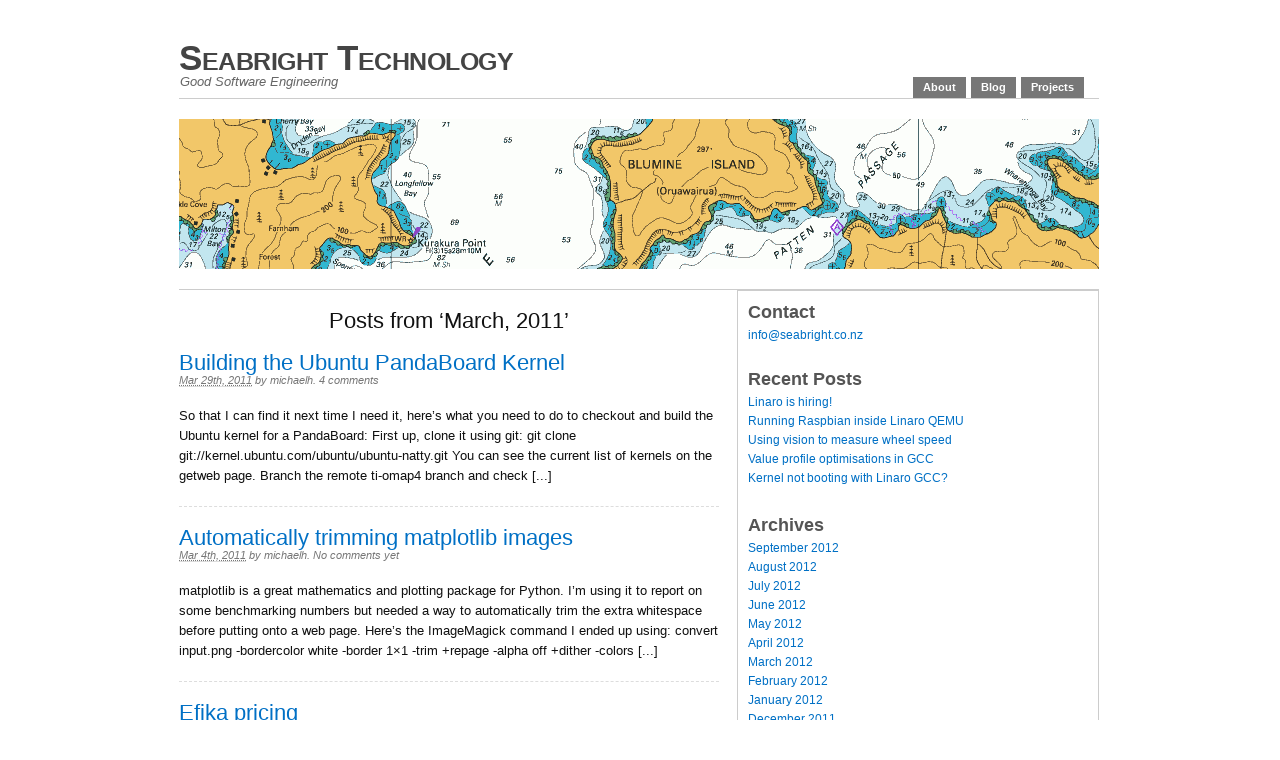

--- FILE ---
content_type: text/html
request_url: https://seabright.co.nz/2011/03/
body_size: 4411
content:
<!DOCTYPE html PUBLIC "-//W3C//DTD XHTML 1.0 Transitional//EN" "http://www.w3.org/TR/xhtml1/DTD/xhtml1-transitional.dtd">
<html xmlns="http://www.w3.org/1999/xhtml">
<head profile="http://gmpg.org/xfn/11">

	<title>   2011   March &#8211; Seabright Technology</title>

	<meta http-equiv="Content-Type" content="text/html; charset=UTF-8" />	
	<meta name="generator" content="WordPress 3.4.2" /> <!-- leave this for stats please -->

	<link rel="stylesheet" href="//seabright.co.nz/wp-content/themes/primepress/style.css" type="text/css" media="screen" />
	<link rel="stylesheet" href="//seabright.co.nz/wp-content/themes/primepress/custom.css" type="text/css" media="screen" />
	<!--[if lte IE 6]>	<link rel="stylesheet" type="text/css" href="//seabright.co.nz/wp-content/themes/primepress/library/ie6.css" /><![endif]-->
	<link rel="alternate" type="application/rss+xml" title="RSS 2.0" href="//seabright.co.nz/feed/" />
	<link rel="alternate" type="text/xml" title="RSS .92" href="//seabright.co.nz/feed/rss/" />
	<link rel="alternate" type="application/atom+xml" title="Atom 0.3" href="//seabright.co.nz/feed/atom/" />
	<link rel="pingback" href="//seabright.co.nz/xmlrpc.php" />
	
	
	<link rel="EditURI" type="application/rsd+xml" title="RSD" href="//seabright.co.nz/xmlrpc.php?rsd" />
<link rel="wlwmanifest" type="application/wlwmanifest+xml" href="//seabright.co.nz/wp-includes/wlwmanifest.xml" /> 
<meta name="generator" content="WordPress 3.4.2" />
</head>
<body class="custom">
<div id="page" class="hfeed content-540px">

	<div id="header">
		<div id="branding">
				
			<div class="homelink"><a href="https://seabright.co.nz" title="Seabright Technology">Seabright Technology</a></div>
						<p class="description">Good Software Engineering</p>
		</div>
		
		<div id="skip"><a title="Skip to content" href="#primary" accesskey="S">Skip to Content &darr;</a></div>
		
		<ul class="menu">
			<!--	<li class="current_page_item"><a title="Seabright Technology" href="http://seabright.co.nz">Home</a></li>
-->
	<li class="page_item page-item-2"><a href="//seabright.co.nz/">About</a></li>
<li class="page_item page-item-19 current_page_parent"><a href="//seabright.co.nz/blog/">Blog</a></li>
<li class="page_item page-item-33"><a href="//seabright.co.nz/projects/">Projects</a></li>
		</ul>
	</div><!--#header-->
<div id="container">
	<div id="rotating">
		<img src="/banner.png" width="920" alt="Seabright Technology Header Image" title="Seabright Technology Header Image" />	</div>	
	<div id="primary" class="looped">
		
				
						<h1 class="page-title">Posts from &#8216;March, 2011&#8217;</h1>
				
				
		<div id="post-208" class="post-208 post type-post status-publish format-standard hentry category-linaro entry">
			
			<h2 class="entry-title"><a href="//seabright.co.nz/2011/03/29/building-the-ubuntu-pandaboard-kernel/" rel="bookmark" title="Permalink to Building the Ubuntu PandaBoard Kernel">Building the Ubuntu PandaBoard Kernel</a></h2>
			
			<div class="entry-byline">
				<span class="entry-date"><abbr class="updated" title="2011-03-29T11:27:26+1300">Mar 29th, 2011</abbr></span>
				<address class="author vcard">by <a class="url fn" href="//seabright.co.nz/">michaelh</a>. </address>
				<a href="//seabright.co.nz/2011/03/29/building-the-ubuntu-pandaboard-kernel/#comments" class="comments-link"  title="Comment on Building the Ubuntu PandaBoard Kernel">4 comments</a>							</div>
			
			<div class="entry-content">
				<p>So that I can find it next time I need it, here&#8217;s what you need to do to checkout and build the Ubuntu kernel for a PandaBoard: First up, clone it using git: git clone git://kernel.ubuntu.com/ubuntu/ubuntu-natty.git You can see the current list of kernels on the getweb page. Branch the remote ti-omap4 branch and check [...]</p>
			</div>
		</div><!--.entry-->
		
				
		<div id="post-196" class="post-196 post type-post status-publish format-standard hentry category-linaro entry">
			
			<h2 class="entry-title"><a href="//seabright.co.nz/2011/03/04/automatically-trimming-matplotlib-images/" rel="bookmark" title="Permalink to Automatically trimming matplotlib images">Automatically trimming matplotlib images</a></h2>
			
			<div class="entry-byline">
				<span class="entry-date"><abbr class="updated" title="2011-03-04T11:02:27+1300">Mar 4th, 2011</abbr></span>
				<address class="author vcard">by <a class="url fn" href="//seabright.co.nz/">michaelh</a>. </address>
				<a href="//seabright.co.nz/2011/03/04/automatically-trimming-matplotlib-images/#respond" class="comments-link"  title="Comment on Automatically trimming matplotlib images">No comments yet</a>							</div>
			
			<div class="entry-content">
				<p>matplotlib is a great mathematics and plotting package for Python. I&#8217;m using it to report on some benchmarking numbers but needed a way to automatically trim the extra whitespace before putting onto a web page. Here&#8217;s the ImageMagick command I ended up using: convert input.png -bordercolor white -border 1&#215;1 -trim +repage -alpha off +dither -colors [...]</p>
			</div>
		</div><!--.entry-->
		
				
		<div id="post-191" class="post-191 post type-post status-publish format-standard hentry category-linaro entry">
			
			<h2 class="entry-title"><a href="//seabright.co.nz/2011/03/03/efika-pricing/" rel="bookmark" title="Permalink to Efika pricing">Efika pricing</a></h2>
			
			<div class="entry-byline">
				<span class="entry-date"><abbr class="updated" title="2011-03-03T09:51:10+1300">Mar 3rd, 2011</abbr></span>
				<address class="author vcard">by <a class="url fn" href="//seabright.co.nz/">michaelh</a>. </address>
				<a href="//seabright.co.nz/2011/03/03/efika-pricing/#respond" class="comments-link"  title="Comment on Efika pricing">No comments yet</a>							</div>
			
			<div class="entry-content">
				<p>Sorry for the commercial post, but Genesi have been a good friend to Linaro and Emdebian. If you&#8217;re looking for a small ARM-based machine, have a look at the Efika MX series from Genesi as they&#8217;ve just come down in price. The Smarttop is $129 US while the Smartbook is down to a much more [...]</p>
			</div>
		</div><!--.entry-->
		
				
		<div id="post-183" class="post-183 post type-post status-publish format-standard hentry category-linaro entry">
			
			<h2 class="entry-title"><a href="//seabright.co.nz/2011/03/01/running-the-fedora-arm-beta-on-qemu-linaro/" rel="bookmark" title="Permalink to Running the Fedora ARM beta on qemu-linaro">Running the Fedora ARM beta on qemu-linaro</a></h2>
			
			<div class="entry-byline">
				<span class="entry-date"><abbr class="updated" title="2011-03-01T13:14:41+1300">Mar 1st, 2011</abbr></span>
				<address class="author vcard">by <a class="url fn" href="//seabright.co.nz/">michaelh</a>. </address>
				<a href="//seabright.co.nz/2011/03/01/running-the-fedora-arm-beta-on-qemu-linaro/#comments" class="comments-link"  title="Comment on Running the Fedora ARM beta on qemu-linaro">2 comments</a>							</div>
			
			<div class="entry-content">
				<p>The Fedora ARM project have released beta 1 of Fedora 13 for ARM. Chris Tyler has instructions for trying it out under Fedora, so I thought I&#8217;d give it a quick go with Ubuntu and qemu-linaro. Here&#8217;s the steps: Download, build, and install qemu-linaro. I used the 2011.02-0 release. See Chris&#8217;s page for the Fedora [...]</p>
			</div>
		</div><!--.entry-->
		
				
		
	<div class="navigation">
		<div class="navleft"></div>
		<div class="navright"></div>
		<div class="clear"></div>
	</div>

		
			

	</div><!--#primary-->
	
<div id="secondary">

<!-- <div id="pp-subscribe" class="clearfix">
	<ul class="clearfix">
	<li id="pp-feed">
		<a href="//seabright.co.nz/feed/" title="Subscribe to this Feed via RSS">Subscribe <span class="email-narrow">to our Feed</span> via RSS</a>
	</li>

		</ul>
</div> -->

<div id="pp-sidebars" class="clearfix">

<div id="sidebar-wide" class="sidebar">
	
	<ul class="xoxo sidebar-items">
	<li id="text-3" class="widget widget_text"><h2 class="widgettitle">Contact</h2>			<div class="textwidget"><a href="/cdn-cgi/l/email-protection#b2dbdcd4ddf2c1d7d3d0c0dbd5dac69cd1dd9cdcc8"><span class="__cf_email__" data-cfemail="60090e060f201305010212090708144e030f4e0e1a">[email&#160;protected]</span></a></div>
		</li>		<li id="recent-posts-3" class="widget widget_recent_entries">		<h2 class="widgettitle">Recent Posts</h2>		<ul>
				<li><a href="//seabright.co.nz/2012/09/27/linaro-is-hiring/" title="Linaro is hiring!">Linaro is hiring!</a></li>
				<li><a href="//seabright.co.nz/2012/08/24/running-raspbian-inside-linaro-qemu/" title="Running Raspbian inside Linaro QEMU">Running Raspbian inside Linaro QEMU</a></li>
				<li><a href="//seabright.co.nz/2012/08/09/using-vision-to-measure-wheel-speed/" title="Using vision to measure wheel speed">Using vision to measure wheel speed</a></li>
				<li><a href="//seabright.co.nz/2012/07/24/value-profile-optimisations-in-gcc/" title="Value profile optimisations in GCC">Value profile optimisations in GCC</a></li>
				<li><a href="//seabright.co.nz/2012/06/11/kernel-not-booting-with-linaro-gcc/" title="Kernel not booting with Linaro GCC?">Kernel not booting with Linaro GCC?</a></li>
				</ul>
		</li><li id="archives-3" class="widget widget_archive"><h2 class="widgettitle">Archives</h2>		<ul>
			<li><a href='//seabright.co.nz/2012/09/' title='September 2012'>September 2012</a></li>
	<li><a href='//seabright.co.nz/2012/08/' title='August 2012'>August 2012</a></li>
	<li><a href='//seabright.co.nz/2012/07/' title='July 2012'>July 2012</a></li>
	<li><a href='//seabright.co.nz/2012/06/' title='June 2012'>June 2012</a></li>
	<li><a href='//seabright.co.nz/2012/05/' title='May 2012'>May 2012</a></li>
	<li><a href='//seabright.co.nz/2012/04/' title='April 2012'>April 2012</a></li>
	<li><a href='//seabright.co.nz/2012/03/' title='March 2012'>March 2012</a></li>
	<li><a href='//seabright.co.nz/2012/02/' title='February 2012'>February 2012</a></li>
	<li><a href='//seabright.co.nz/2012/01/' title='January 2012'>January 2012</a></li>
	<li><a href='//seabright.co.nz/2011/12/' title='December 2011'>December 2011</a></li>
	<li><a href='//seabright.co.nz/2011/09/' title='September 2011'>September 2011</a></li>
	<li><a href='//seabright.co.nz/2011/08/' title='August 2011'>August 2011</a></li>
	<li><a href='//seabright.co.nz/2011/07/' title='July 2011'>July 2011</a></li>
	<li><a href='//seabright.co.nz/2011/05/' title='May 2011'>May 2011</a></li>
	<li><a href='//seabright.co.nz/2011/03/' title='March 2011'>March 2011</a></li>
	<li><a href='//seabright.co.nz/2011/02/' title='February 2011'>February 2011</a></li>
	<li><a href='//seabright.co.nz/2010/11/' title='November 2010'>November 2010</a></li>
	<li><a href='//seabright.co.nz/2010/09/' title='September 2010'>September 2010</a></li>
	<li><a href='//seabright.co.nz/2010/08/' title='August 2010'>August 2010</a></li>
	<li><a href='//seabright.co.nz/2010/07/' title='July 2010'>July 2010</a></li>
	<li><a href='//seabright.co.nz/2010/06/' title='June 2010'>June 2010</a></li>
	<li><a href='//seabright.co.nz/2010/05/' title='May 2010'>May 2010</a></li>
	<li><a href='//seabright.co.nz/2010/04/' title='April 2010'>April 2010</a></li>
	<li><a href='//seabright.co.nz/2010/03/' title='March 2010'>March 2010</a></li>
	<li><a href='//seabright.co.nz/2009/11/' title='November 2009'>November 2009</a></li>
	<li><a href='//seabright.co.nz/2009/10/' title='October 2009'>October 2009</a></li>
	<li><a href='//seabright.co.nz/2009/09/' title='September 2009'>September 2009</a></li>
	<li><a href='//seabright.co.nz/2009/08/' title='August 2009'>August 2009</a></li>
	<li><a href='//seabright.co.nz/2009/07/' title='July 2009'>July 2009</a></li>
		</ul>
</li><li id="linkcat-2" class="widget widget_links"><h2 class="widgettitle">Blogroll</h2>
	<ul class='xoxo blogroll'>
<li><a href="http://blog.brush.co.nz/">Brush Technology</a></li>
<li><a href="http://blogs.codesourcery.com/sourcerers_quest/" rel="contact co-worker">CodeSourcery</a></li>
<li><a href="http://wiki.seabright.co.nz/wiki/" rel="me">Seabright Wiki</a></li>
<li><a href="http://www.sparkfun.com/commerce/">SparkFun</a></li>

	</ul>
</li>
<li id="search-4" class="widget widget_search"><h2 class="widgettitle search-title">Search</h2>
<form method="get" id="pp-searchform" action="https://seabright.co.nz">
<div>
	<input type="text" name="s" id="s-input" maxlength="150" accesskey="4" title="Search Seabright Technology" onblur="this.value=(this.value=='') ? 'Type in and hit enter to search' : this.value;" onfocus="this.value=(this.value=='Type in and hit enter to search') ? '' : this.value;" value="Type in and hit enter to search" />
	<input type="hidden" id="s-submit" value="Search" />
</div>
</form></li><!--#sidebar-wide widgets end-->
	</ul>

</div><!--#sidebar-wide-->
<div id="sidebar-1" class="sidebar">

	<ul class="xoxo sidebar-items">
	<!--sidebar-1 widgets start-->
		<!--
		<li class="widget">
			<h2 class="widgettitle">Categories</h2>
			<ul>
					<li class="cat-item cat-item-3"><a href="//seabright.co.nz/category/linaro/" title="View all posts filed under Linaro">Linaro</a>
</li>
	<li class="cat-item cat-item-1"><a href="//seabright.co.nz/category/uncategorized/" title="View all posts filed under Uncategorized">Uncategorized</a>
</li>
			</ul>
		</li>
		
		<li class="widget">
			<h2 class="widgettitle">Archives</h2>
			<ul>
					<li><a href='//seabright.co.nz/2012/09/' title='September 2012'>September 2012</a></li>
	<li><a href='//seabright.co.nz/2012/08/' title='August 2012'>August 2012</a></li>
	<li><a href='//seabright.co.nz/2012/07/' title='July 2012'>July 2012</a></li>
	<li><a href='//seabright.co.nz/2012/06/' title='June 2012'>June 2012</a></li>
	<li><a href='//seabright.co.nz/2012/05/' title='May 2012'>May 2012</a></li>
	<li><a href='//seabright.co.nz/2012/04/' title='April 2012'>April 2012</a></li>
	<li><a href='//seabright.co.nz/2012/03/' title='March 2012'>March 2012</a></li>
	<li><a href='//seabright.co.nz/2012/02/' title='February 2012'>February 2012</a></li>
	<li><a href='//seabright.co.nz/2012/01/' title='January 2012'>January 2012</a></li>
	<li><a href='//seabright.co.nz/2011/12/' title='December 2011'>December 2011</a></li>
	<li><a href='//seabright.co.nz/2011/09/' title='September 2011'>September 2011</a></li>
	<li><a href='//seabright.co.nz/2011/08/' title='August 2011'>August 2011</a></li>
	<li><a href='//seabright.co.nz/2011/07/' title='July 2011'>July 2011</a></li>
	<li><a href='//seabright.co.nz/2011/05/' title='May 2011'>May 2011</a></li>
	<li><a href='//seabright.co.nz/2011/03/' title='March 2011'>March 2011</a></li>
	<li><a href='//seabright.co.nz/2011/02/' title='February 2011'>February 2011</a></li>
	<li><a href='//seabright.co.nz/2010/11/' title='November 2010'>November 2010</a></li>
	<li><a href='//seabright.co.nz/2010/09/' title='September 2010'>September 2010</a></li>
	<li><a href='//seabright.co.nz/2010/08/' title='August 2010'>August 2010</a></li>
	<li><a href='//seabright.co.nz/2010/07/' title='July 2010'>July 2010</a></li>
	<li><a href='//seabright.co.nz/2010/06/' title='June 2010'>June 2010</a></li>
	<li><a href='//seabright.co.nz/2010/05/' title='May 2010'>May 2010</a></li>
	<li><a href='//seabright.co.nz/2010/04/' title='April 2010'>April 2010</a></li>
	<li><a href='//seabright.co.nz/2010/03/' title='March 2010'>March 2010</a></li>
	<li><a href='//seabright.co.nz/2009/11/' title='November 2009'>November 2009</a></li>
	<li><a href='//seabright.co.nz/2009/10/' title='October 2009'>October 2009</a></li>
	<li><a href='//seabright.co.nz/2009/09/' title='September 2009'>September 2009</a></li>
	<li><a href='//seabright.co.nz/2009/08/' title='August 2009'>August 2009</a></li>
	<li><a href='//seabright.co.nz/2009/07/' title='July 2009'>July 2009</a></li>
			</ul>
		</li>
		-->
	<!--sidebar-1 widgets end-->
	</ul>

</div><!--#sidebar-1--><div id="sidebar-2" class="sidebar">
	
	<ul class="xoxo sidebar-items">
	<!--sidebar-2 widgets start-->
<!--		
		<li class="widget">
			<h2 class="widgettitle">Calendar</h2>
			<div id="calendar_wrap">
				<table id="wp-calendar">
	<caption>March 2011</caption>
	<thead>
	<tr>
		<th scope="col" title="Monday">M</th>
		<th scope="col" title="Tuesday">T</th>
		<th scope="col" title="Wednesday">W</th>
		<th scope="col" title="Thursday">T</th>
		<th scope="col" title="Friday">F</th>
		<th scope="col" title="Saturday">S</th>
		<th scope="col" title="Sunday">S</th>
	</tr>
	</thead>

	<tfoot>
	<tr>
		<td colspan="3" id="prev"><a href="//seabright.co.nz/2011/02/" title="View posts for February 2011">&laquo; Feb</a></td>
		<td class="pad">&nbsp;</td>
		<td colspan="3" id="next"><a href="//seabright.co.nz/2011/05/" title="View posts for May 2011">May &raquo;</a></td>
	</tr>
	</tfoot>

	<tbody>
	<tr>
		<td colspan="1" class="pad">&nbsp;</td><td><a href="//seabright.co.nz/2011/03/01/" title="Running the Fedora ARM beta on qemu-linaro">1</a></td><td>2</td><td><a href="//seabright.co.nz/2011/03/03/" title="Efika pricing">3</a></td><td><a href="//seabright.co.nz/2011/03/04/" title="Automatically trimming matplotlib images">4</a></td><td>5</td><td>6</td>
	</tr>
	<tr>
		<td>7</td><td>8</td><td>9</td><td>10</td><td>11</td><td>12</td><td>13</td>
	</tr>
	<tr>
		<td>14</td><td>15</td><td>16</td><td>17</td><td>18</td><td>19</td><td>20</td>
	</tr>
	<tr>
		<td>21</td><td>22</td><td>23</td><td>24</td><td>25</td><td>26</td><td>27</td>
	</tr>
	<tr>
		<td>28</td><td><a href="//seabright.co.nz/2011/03/29/" title="Building the Ubuntu PandaBoard Kernel">29</a></td><td>30</td><td>31</td>
		<td class="pad" colspan="3">&nbsp;</td>
	</tr>
	</tbody>
	</table>			</div>
		</li>
		
		<li class="widget">
			<h2 class="widgettitle">Pages</h2>
			<ul>
			<li class="page_item page-item-2"><a href="//seabright.co.nz/">About</a></li>
<li class="page_item page-item-19 current_page_parent"><a href="//seabright.co.nz/blog/">Blog</a></li>
<li class="page_item page-item-33"><a href="//seabright.co.nz/projects/">Projects</a></li>
			</ul>
		</li>		
		
		<li class="widget">
			<h2 class="widgettitle">Meta</h2>
			<ul>
						<li><a href="//seabright.co.nz/wp-login.php">Log in</a></li>
						</ul>
		</li>
		-->
	<!--sidebar-2 widgets end-->
	</ul>

</div><!--#sidebar-2-->
</div><!--#pp-sidebars-->

</div><!--#secondary-->
	<div id="footer">
		<p class="left">&#169; 2020 <strong>Seabright Technology</strong> | Powered by <strong><a href="http://wordpress.org/">WordPress</a></strong></p>
		<p class="right">A <strong><a href="http://www.techtrot.com/primepress/" title="PrimePress theme homepage">WordPress theme</a></strong> by <strong><a href="http://www.techtrot.com" title="PrimePress author homepage">Ravi Varma</a></strong></p>
	</div><!--#footer-->

</div><!--#container-->	
	
<div class="clear"></div>	
</div><!--#page-->
<script data-cfasync="false" src="/cdn-cgi/scripts/5c5dd728/cloudflare-static/email-decode.min.js"></script><script defer src="https://static.cloudflareinsights.com/beacon.min.js/vcd15cbe7772f49c399c6a5babf22c1241717689176015" integrity="sha512-ZpsOmlRQV6y907TI0dKBHq9Md29nnaEIPlkf84rnaERnq6zvWvPUqr2ft8M1aS28oN72PdrCzSjY4U6VaAw1EQ==" data-cf-beacon='{"version":"2024.11.0","token":"3e37c8fddc1f421f95a5c9c6e29e78d6","r":1,"server_timing":{"name":{"cfCacheStatus":true,"cfEdge":true,"cfExtPri":true,"cfL4":true,"cfOrigin":true,"cfSpeedBrain":true},"location_startswith":null}}' crossorigin="anonymous"></script>
</body>
</html>